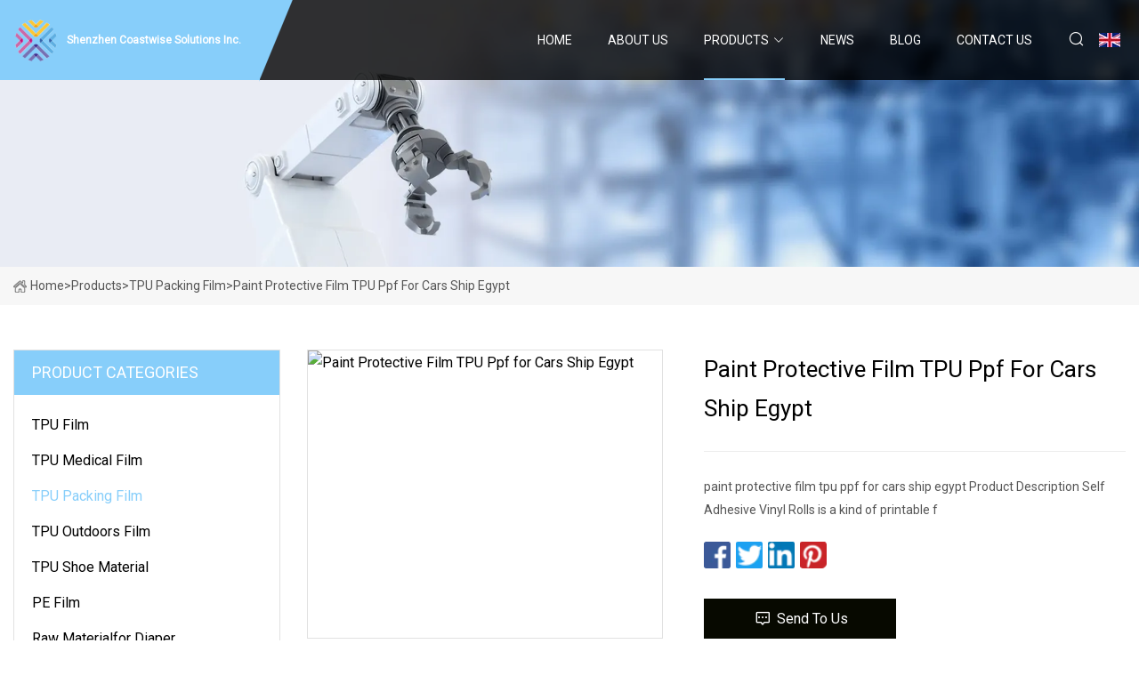

--- FILE ---
content_type: text/html; charset=utf-8
request_url: https://www.hnlvyouji.com/products/apaint-protective-film-tpu-f-for-cars-ship-egypt.html
body_size: 5979
content:
<!doctype html>
<html lang="en">
<head>
<meta charset="utf-8" />
<title>Paint Protective Film TPU Ppf for Cars Ship Egypt - Shenzhen Coastwise Solutions Inc.</title>
<meta name="description" content="Paint Protective Film TPU Ppf for Cars Ship Egypt" />
<meta name="keywords" content="Paint Protective Film TPU Ppf for Cars Ship Egypt" />
<meta name="viewport" content="width=device-width, initial-scale=1.0" />
<meta name="application-name" content="Shenzhen Coastwise Solutions Inc." />
<meta name="twitter:card" content="summary" />
<meta name="twitter:title" content="Paint Protective Film TPU Ppf for Cars Ship Egypt - Shenzhen Coastwise Solutions Inc." />
<meta name="twitter:description" content="Paint Protective Film TPU Ppf for Cars Ship Egypt" />
<meta name="twitter:image" content="https://www.hnlvyouji.com/uploads/s/f38da9c5112c4c408063893893f367e3.webp" />
<meta http-equiv="X-UA-Compatible" content="IE=edge" />
<meta property="og:site_name" content="Shenzhen Coastwise Solutions Inc." />
<meta property="og:type" content="product" />
<meta property="og:title" content="Paint Protective Film TPU Ppf for Cars Ship Egypt - Shenzhen Coastwise Solutions Inc." />
<meta property="og:description" content="Paint Protective Film TPU Ppf for Cars Ship Egypt" />
<meta property="og:url" content="https://www.hnlvyouji.com/products/apaint-protective-film-tpu-f-for-cars-ship-egypt.html" />
<meta property="og:image" content="https://www.hnlvyouji.com/uploads/s/f38da9c5112c4c408063893893f367e3.webp" />
<link href="https://www.hnlvyouji.com/products/apaint-protective-film-tpu-f-for-cars-ship-egypt.html" rel="canonical" />
<link href="https://www.hnlvyouji.com/uploadimg/icons4589373671.png" rel="shortcut icon" type="image/x-icon" />
<link href="https://fonts.googleapis.com" rel="preconnect" />
<link href="https://fonts.gstatic.com" rel="preconnect" crossorigin />
<link href="https://fonts.googleapis.com/css2?family=Roboto:wght@400&display=swap" rel="stylesheet" />
<link href="https://www.hnlvyouji.com/themes/storefront/toast.css" rel="stylesheet" />
<link href="https://www.hnlvyouji.com/themes/storefront/skyblue/style.css" rel="stylesheet" />
<link href="https://www.hnlvyouji.com/themes/storefront/skyblue/page.css" rel="stylesheet" />
<script type="application/ld+json">
[{
"@context": "https://schema.org/",
"@type": "BreadcrumbList",
"itemListElement": [{
"@type": "ListItem",
"name": "Home",
"position": 1,
"item": "https://www.hnlvyouji.com/"},{
"@type": "ListItem",
"name": "Products",
"position": 2,
"item": "https://www.hnlvyouji.com/products.html"},{
"@type": "ListItem",
"name": "TPU Packing Film",
"position": 3,
"item": "https://www.hnlvyouji.com/tpu-packing-film.html"},{
"@type": "ListItem",
"name": "Paint Protective Film TPU Ppf for Cars Ship Egypt",
"position": 4,
"item": "https://www.hnlvyouji.com/products/apaint-protective-film-tpu-f-for-cars-ship-egypt.html"
}]}]
</script>
</head>
<body class="index">
<!-- header start -->
<header>
  <div class="container">
    <div class="head-logo"><a href="https://www.hnlvyouji.com/" title="Shenzhen Coastwise Solutions Inc."><img src="/uploadimg/4589373671.png" width="50" height="50" alt="Shenzhen Coastwise Solutions Inc."><span>Shenzhen Coastwise Solutions Inc.</span></a></div>
    <div class="menu-btn"><em></em><em></em><em></em></div>
    <div class="head-content">
      <nav class="nav">
        <ul>
          <li><a href="https://www.hnlvyouji.com/">Home</a></li>
          <li><a href="/about-us.html">About us</a></li>
          <li class="active"><a href="/products.html">Products</a><em class="iconfont icon-xiangxia"></em>
            <ul class="submenu">
              <li><a href="/tpu-film.html">TPU Film</a></li>
              <li><a href="/tpu-medical-film.html">TPU Medical Film</a></li>
              <li><a href="/tpu-packing-film.html">TPU Packing Film</a></li>
              <li><a href="/tpu-outdoors-film.html">TPU Outdoors Film</a></li>
              <li><a href="/tpu-shoe-material.html">TPU Shoe Material</a></li>
              <li><a href="/pe-film.html">PE Film</a></li>
              <li><a href="/raw-materialfor-diaper.html">Raw Materialfor Diaper</a></li>
              <li><a href="/sanitary-napkin-raw-materials.html">Sanitary Napkin Raw Materials</a></li>
              <li><a href="/peva-film.html">PEVA Film</a></li>
              <li><a href="/cast-film-machine.html">Cast Film Machine</a></li>
              <li><a href="/pe-film-machine.html">PE Film Machine</a></li>
              <li><a href="/cpp-film-machine.html">CPP Film Machine</a></li>
              <li><a href="/pp-film-machine.html">PP Film Machine</a></li>
              <li><a href="/tpu-film-machine.html">TPU Film Machine</a></li>
              <li><a href="/eva-film-machine.html">EVA Film Machine</a></li>
              <li><a href="/blown-film-machine.html">Blown Film Machine</a></li>
            </ul>
          </li>
          <li><a href="/news.html">News</a></li>
          <li><a href="/blog.html">Blog</a></li>
          <li><a href="/contact-us.html">Contact us</a></li>
        </ul>
      </nav>
      <div class="head-search"><em class="iconfont icon-sousuo"></em></div>
      <div class="search-input">
        <input type="text" placeholder="Keyword" id="txtSearch" autocomplete="off">
        <div class="search-btn" onclick="SearchProBtn()" title="Search"><em class="iconfont icon-sousuo" aria-hidden="true"></em></div>
      </div>
      <div class="languagelist">
        <div title="Language" class="languagelist-icon"><span>Language</span></div>
        <div class="languagelist-drop"><span class="languagelist-arrow"></span>
          <ul class="languagelist-wrap">
             <li class="languagelist-active"><a href="https://www.hnlvyouji.com/products/apaint-protective-film-tpu-f-for-cars-ship-egypt.html"><img src="/themes/storefront/images/language/en.png" width="24" height="16" alt="English" title="en">English</a></li>
                                    <li>
                                        <a href="https://fr.hnlvyouji.com/products/apaint-protective-film-tpu-f-for-cars-ship-egypt.html">
                                            <img src="/themes/storefront/images/language/fr.png" width="24" height="16" alt="Français" title="fr">
                                            Français
                                        </a>
                                    </li>
                                    <li>
                                        <a href="https://de.hnlvyouji.com/products/apaint-protective-film-tpu-f-for-cars-ship-egypt.html">
                                            <img src="/themes/storefront/images/language/de.png" width="24" height="16" alt="Deutsch" title="de">
                                            Deutsch
                                        </a>
                                    </li>
                                    <li>
                                        <a href="https://es.hnlvyouji.com/products/apaint-protective-film-tpu-f-for-cars-ship-egypt.html">
                                            <img src="/themes/storefront/images/language/es.png" width="24" height="16" alt="Español" title="es">
                                            Español
                                        </a>
                                    </li>
                                    <li>
                                        <a href="https://it.hnlvyouji.com/products/apaint-protective-film-tpu-f-for-cars-ship-egypt.html">
                                            <img src="/themes/storefront/images/language/it.png" width="24" height="16" alt="Italiano" title="it">
                                            Italiano
                                        </a>
                                    </li>
                                    <li>
                                        <a href="https://pt.hnlvyouji.com/products/apaint-protective-film-tpu-f-for-cars-ship-egypt.html">
                                            <img src="/themes/storefront/images/language/pt.png" width="24" height="16" alt="Português" title="pt">
                                            Português
                                        </a>
                                    </li>
                                    <li>
                                        <a href="https://ja.hnlvyouji.com/products/apaint-protective-film-tpu-f-for-cars-ship-egypt.html"><img src="/themes/storefront/images/language/ja.png" width="24" height="16" alt="日本語" title="ja"> 日本語</a>
                                    </li>
                                    <li>
                                        <a href="https://ko.hnlvyouji.com/products/apaint-protective-film-tpu-f-for-cars-ship-egypt.html"><img src="/themes/storefront/images/language/ko.png" width="24" height="16" alt="한국어" title="ko"> 한국어</a>
                                    </li>
                                    <li>
                                        <a href="https://ru.hnlvyouji.com/products/apaint-protective-film-tpu-f-for-cars-ship-egypt.html"><img src="/themes/storefront/images/language/ru.png" width="24" height="16" alt="Русский" title="ru"> Русский</a>
                                    </li>
           </ul>
        </div>
      </div>
    </div>
  </div>
</header>
<!-- main end -->
<!-- main start -->
<main>
  <div class="inner-banner"><img src="/themes/storefront/images/inner-banner.webp" alt="Paint Protective Film TPU Ppf for Cars Ship Egypt">
    <div class="inner-content"><a href="https://www.hnlvyouji.com/"><img src="/themes/storefront/images/pagenav-homeicon.webp" alt="Home">Home</a> > <a href="https://www.hnlvyouji.com/products.html">Products</a> > <a href="/tpu-packing-film.html">TPU Packing Film</a> > <span>Paint Protective Film TPU Ppf for Cars Ship Egypt</span></div>
  </div>
  <div class="container">
    <div class="page-main">
      <div class="page-aside">
        <div class="aside-item">
          <div class="aside-title">PRODUCT CATEGORIES</div>
          <ul class="aside-catelist">
            <li><a href="/tpu-film.html">TPU Film</a></li>
            <li><a href="/tpu-medical-film.html">TPU Medical Film</a></li>
            <li><a href="/tpu-packing-film.html" class="active">TPU Packing Film</a></li>
            <li><a href="/tpu-outdoors-film.html">TPU Outdoors Film</a></li>
            <li><a href="/tpu-shoe-material.html">TPU Shoe Material</a></li>
            <li><a href="/pe-film.html">PE Film</a></li>
            <li><a href="/raw-materialfor-diaper.html">Raw Materialfor Diaper</a></li>
            <li><a href="/sanitary-napkin-raw-materials.html">Sanitary Napkin Raw Materials</a></li>
            <li><a href="/peva-film.html">PEVA Film</a></li>
            <li><a href="/cast-film-machine.html">Cast Film Machine</a></li>
            <li><a href="/pe-film-machine.html">PE Film Machine</a></li>
            <li><a href="/cpp-film-machine.html">CPP Film Machine</a></li>
            <li><a href="/pp-film-machine.html">PP Film Machine</a></li>
            <li><a href="/tpu-film-machine.html">TPU Film Machine</a></li>
            <li><a href="/eva-film-machine.html">EVA Film Machine</a></li>
            <li><a href="/blown-film-machine.html">Blown Film Machine</a></li>
          </ul>
        </div>
        <div class="aside-item">
          <div class="aside-title">LATEST PRODUCTS</div>
          <ul class="latest-products">
            <li><a href="/products/acustom-blue-waterproof-peva-film-plastic-film-for-surgical-disposable-products-made-in-china.html">
              <div class="img lazy-wrap"><img data-src="/uploads/s/6b9b27a6090548ac94099b60f18b2ada.webp" class="lazy" alt="Custom Blue Waterproof PEVA Film Plastic Film for Surgical Disposable Products Made in China"><span class="lazy-load"></span></div>
              <div class="info"><span class="title">Custom Blue Waterproof PEVA Film Plastic Film for Surgical Disposable Products Made in China</span></div>
            </a></li>
            <li><a href="/products/aexcellent-physical-properties-tpu-plastic-raw-material-for-shoes-materials.html">
              <div class="img lazy-wrap"><img data-src="/uploads/s/3465e289e5dc444f840ad76b5d9dcb01.webp" class="lazy" alt="Excellent Physical Properties TPU Plastic Raw Material for Shoes Materials"><span class="lazy-load"></span></div>
              <div class="info"><span class="title">Excellent Physical Properties TPU Plastic Raw Material for Shoes Materials</span></div>
            </a></li>
            <li><a href="/products/women-sanitary-napkin-pad-pe-film-panty-liner-individual-package-wraing-cast-film-polyethylene-backsheet.html">
              <div class="img lazy-wrap"><img data-src="/uploads/s/5a216b2c0a6a4493957cca935a8d35d8.webp" class="lazy" alt="Women Sanitary Napkin Pad PE Film Panty Liner Individual Package Wrapping Cast Film Polyethylene Backsheet"><span class="lazy-load"></span></div>
              <div class="info"><span class="title">Women Sanitary Napkin Pad PE Film Panty Liner Individual Package Wrapping Cast Film Polyethylene Backsheet</span></div>
            </a></li>
            <li><a href="/products/sbiodegradable-pla-pbat-polyethylene-polythene-pe-hdpe-plastic-extruder-film-blowing-machine-price.html">
              <div class="img lazy-wrap"><img data-src="/uploads/s/cffc1ed2604840299d1593e725c5d4f2.webp" class="lazy" alt="Biodegradable PLA Pbat Polyethylene Polythene PE HDPE Plastic Extruder Film Blowing Machine Price"><span class="lazy-load"></span></div>
              <div class="info"><span class="title">Biodegradable PLA Pbat Polyethylene Polythene PE HDPE Plastic Extruder Film Blowing Machine Price</span></div>
            </a></li>
            <li><a href="/products/aoem-odm-custom-hydrogel-film-cutting-machine-tpu-mobile-phone-screen-protector-machine.html">
              <div class="img lazy-wrap"><img data-src="/uploads/s/dcb367f4a5cb4703baf17f4dbec92a79.webp" class="lazy" alt="OEM ODM Custom Hydrogel Film Cutting Machine TPU Mobile Phone Screen Protector Machine"><span class="lazy-load"></span></div>
              <div class="info"><span class="title">OEM ODM Custom Hydrogel Film Cutting Machine TPU Mobile Phone Screen Protector Machine</span></div>
            </a></li>
          </ul>
        </div>
        <div class="aside-item">
          <div class="aside-search">
            <input type="text" placeholder="Keyword" id="AsideSearch" autocomplete="off">
            <button id="AsideBtn" onclick="AsideSearch()"><em class="iconfont icon-sousuo" aria-hidden="true"></em></button>
          </div>
        </div>
      </div>
      <div class="page-content">
        <div class="preview-container">
          <div class="preview-img"><img src="/uploads/s/f38da9c5112c4c408063893893f367e3.webp" alt="Paint Protective Film TPU Ppf for Cars Ship Egypt"></div>
          <div class="preview-info">
            <h1 class="prodetails-title">Paint Protective Film TPU Ppf for Cars Ship Egypt</h1>
            <div class="prodetails-text">paint protective film tpu ppf for cars ship egypt Product Description Self Adhesive Vinyl Rolls is a kind of printable f</div>
            <div class="sharewrap"></div>
            <div class="prodetails-btn"><a href="javascript:void(0)" class="tosendinquiry"><em class="iconfont icon-message"></em>Send to us</a></div>
          </div>
        </div>
        <div class="prodetails-content"><h5>Basic Info</h5>                                        <table border="1" cellpadding="0" cellspacing="0" class="table">                                            <tbody><tr>                            <td>Transport Package</td>                            <td>Carton</td>                        </tr>                                            <tr>                            <td>Specification</td>                            <td>1.07, 1.27, 1.37, 1.52*50M</td>                        </tr>                                            <tr>                            <td>Trademark</td>                            <td>HAOXUAN</td>                        </tr>                                            <tr>                            <td>Origin</td>                            <td>China</td>                        </tr>                                            <tr>                            <td>HS Code</td>                            <td>39199090</td>                        </tr>                                            <tr>                            <td>Production Capacity</td>                            <td>99999999999</td>                        </tr>                                    </tbody></table>                                                <h5>Product Description</h5>                                                                            <strong>paint protective film tpu ppf for cars ship egypt</strong><p><strong>Product Description</strong><br>Self Adhesive Vinyl Rolls is a kind of printable film material which are laminated by functional layer, adhesive layer and silicon paper. It can be printed by Solvent, Eco-Solvent, UV and Latex printer. The advantages are Fast dry, Removable, Durable, Flexible and Stable. Packaging use 5 layer corrugated carton box which can stand over 100kg weight. You will find the ideal materials for your printer here.</p><table border="1" cellpadding="0" cellspacing="0"><tbody><tr><td><strong>Description</strong></td><td>Self Adhesive Vinyl for outdoor advertising, Bluish Glossy vinyl sticker with permernent glue, roll vinyl sticker for promotion</td></tr><tr><td><strong>Product name</strong></td><td>Anolly White bright self adhesive eco solvent vinyl for digital printing</td></tr><tr><td><strong>Brand name</strong></td><td>Shanghai FLY</td></tr><tr><td><strong>PVC film thickness</strong></td><td>80micron/100micron</td></tr><tr><td><strong>Liner paper</strong></td><td>100gsm/120gsm/140gsm</td></tr><tr><td><strong>Glue type</strong></td><td> permanent/removable/bubble free</td></tr><tr><td><strong>Glue Color</strong></td><td>white/grey/black/transparent</td></tr><tr><td><strong>Width</strong></td><td>0.914/1.06/1.27/1.37/1.52m</td></tr><tr><td><strong>Minimum order</strong></td><td>30 rolls per size</td></tr><tr><td><strong>Life time</strong></td><td>1-3 years</td></tr><tr><td><strong>Applications</strong></td><td>Window decoration, Interior&amp;exterior signs,Promotional advertising ,Vehicle advertising</td></tr><tr><td><strong>Port</strong></td><td>Shanghai port</td></tr><tr><td><strong>Delivery detail</strong></td><td>20-30 days after receiving depoist</td></tr></tbody></table><p><strong>120g White Vinyl Features:</strong><br>1. Easy to absorb ink and the graphics are brilliant.<br>2. Excellent visual effect and tear resistance.<br>3. Both glossy and matte surface are available.<br>4. Excellent printability and handling on selected printers.<br>5. Easy cutting and application on a wide variety of substrates.</p><p><strong>Self adhesive Vinyl Application:</strong><br>1. Interior &amp; exterior signs.<br>2. Building or glass wall's wrapping decoration or advertising.<br>3. Bus, Metro, auto window's advertising or wrapping decoration.<br>4. Other vehicle advertising and decoration.<br>5. Temporary promotional and point of sale advertising.</p><p><img src="/uploads/p/a7130d3efee149cca369484facbd0360.webp" alt="Paint Protective Film TPU Ppf for Cars Ship Egypt"></p><p><img src="/uploads/p/3ad8605e443342bd9ce67983d244397d.webp" alt="Paint Protective Film TPU Ppf for Cars Ship Egypt"></p><p><img src="/uploads/p/d45962ec849b477e81c0d4c9378a651c.webp" alt="Paint Protective Film TPU Ppf for Cars Ship Egypt"></p><p><img src="/uploads/p/17fa234839174202bf4fa42de61f7c03.webp" alt="Paint Protective Film TPU Ppf for Cars Ship Egypt"></p><strong>Customer visit factory<br><p><img src="/uploads/p/cfb6b812703044d7bab74602afd4bbfe.webp" alt="Paint Protective Film TPU Ppf for Cars Ship Egypt"></p><br>Exhibition</strong><br> <p><strong>FAQ</strong></p><p>Q1: What is your terms of packing?</p><p>A: EPE Sponge + PVC Film /+Pallet</p><p>Q2:How about your terms of delivery time?</p><p>A: We are factory, so we can efficiently control the production time, usually our delivery time is 15-25 working days.</p><p>Q3: What's your terms of your payment ?</p><p>A: We accept T/T, L/C, D/P, D/A, Western Union, Moneygram or customized if it is acceptable.</p><p>Q4: When can I get the price?<br>A: (1) If clients have any question, you can contact us at any time.and we will reply you as soon.<br>(2) We will reply you for your inquiry in 24 hours.</p><p><strong>Trade:</strong><br>Your inquiry will be replied within 12 hours.<br>Well-trained &amp; experienced sales can reply your inquiries in English.<br>During working time, E-mail will be replied to you within 2 hours<br>Your business relationship with us will be confidential to any third party.<br>Good after-sale service.</p><p><strong>CONTACT US</strong></p><p>Sam<br> <br>Facebook:https://jyhaoxuan.en.made-in-china.com<br>YouTube:https://jyhaoxuan.en.made-in-china.com<br>Web:jyhaoxuan.en.made-in-china.com</p></div>
        <div class="prodetails-link">
          <div class="item prev"><em class="iconfont icon-xiangzuo"></em>previous:
 <a href="/products/apaint-protection-film-for-cars-tpu.html">Paint Protection Film for Cars TPU</a> </div>
          <div class="item next">
 <a href="/products/aecofriendly-tpu-film-medical-polyurethane-plastic-yellow-tpu-film.html">Eco-Friendly TPU Film Medical Polyurethane Plastic Yellow TPU Film</a>   :next<em class="iconfont icon-xiangyou"></em></div>
        </div>
        <div class="prodetails-feedback" id="send">
          <div class="pro-description"></div>
          <input type="hidden" id="in-domain" value="hnlvyouji.com">
          <div class="feedback">
            <div class="item">
              <label>Name: <span>*</span></label>
              <input type="text" id="in-name">
            </div>
            <div class="item">
              <label>E-mail: <span>*</span></label>
              <input type="text" id="in-email">
            </div>
            <div class="item">
              <label>Phone/WhatsApp: <span>*</span></label>
              <input type="text" id="in-phone">
            </div>
            <div class="item">
              <label>Subject: <span>*</span></label>
              <input type="text" id="in-subject">
            </div>
            <div class="item">
              <label>Content: <span>*</span></label>
              <textarea name="" id="in-content"></textarea>
            </div>
            <div class="sendbtn" id="SubmitName" onclick="SendInquiry()"><span>Send to us</span></div>
          </div>
        </div>
      </div>
    </div>
  </div>
</main>

<!-- main end -->
<!-- footer start -->
<footer>
  <div class="container">
    <div class="foot-item foot-item1"><a href="https://www.hnlvyouji.com/" class="foot-logo" title="Shenzhen Coastwise Solutions Inc."><img src="/uploadimg/4589373671.png" width="50" height="50" alt="Shenzhen Coastwise Solutions Inc."></a>
      <div class="foot-newsletter">
        <input id="newsletterInt" placeholder="Your Email Address" type="text">
        <button id="newsletterBtn" title="Email"><em class="iconfont icon-zhixiangyou"></em></button>
      </div>
      <div id="newsletter-hint"></div>
      <p class="newsletter-tip">Have a question?<a href="https://www.hnlvyouji.com/">Click here</a></p>
      <div class="foot-share"><a href="#" rel="nofollow" title="facebook"><em class="iconfont icon-facebook"></em></a><a href="#" rel="nofollow" title="linkedin"><em class="iconfont icon-linkedin"></em></a><a href="#" rel="nofollow" title="twitter"><em class="iconfont icon-twitter-fill"></em></a><a href="#" rel="nofollow" title="youtube"><em class="iconfont icon-youtube"></em></a><a href="#" rel="nofollow" title="instagram"><em class="iconfont icon-instagram"></em></a><a href="#" rel="nofollow" title="TikTok"><em class="iconfont icon-icon_TikTok"></em></a></div>
    </div>
    <div class="foot-item foot-item2">
      <div class="foot-title">QUICK LINKS</div>
      <ul>
        <li><a href="https://www.hnlvyouji.com/">Home</a></li>
        <li><a href="/about-us.html">About us</a></li>
        <li><a href="/products.html">Products</a></li>
        <li><a href="/news.html">News</a></li>
        <li><a href="/blog.html">Blog</a></li>
        <li><a href="/contact-us.html">Contact us</a></li>
        <li><a href="/sitemap.xml">Sitemap</a></li>
        <li><a href="/privacy-policy.html">Privacy Policy</a></li>
      </ul>
    </div>
    <div class="foot-item foot-item3">
      <div class="foot-title">PRODUCT CATEGORY</div>
      <ul>
        <li><a href="/tpu-film.html">TPU Film</a></li>
        <li><a href="/tpu-medical-film.html">TPU Medical Film</a></li>
        <li><a href="/tpu-packing-film.html">TPU Packing Film</a></li>
        <li><a href="/tpu-outdoors-film.html">TPU Outdoors Film</a></li>
        <li><a href="/tpu-shoe-material.html">TPU Shoe Material</a></li>
        <li><a href="/pe-film.html">PE Film</a></li>
        <li><a href="/raw-materialfor-diaper.html">Raw Materialfor Diaper</a></li>
        <li><a href="/sanitary-napkin-raw-materials.html">Sanitary Napkin Raw Materials</a></li>
      </ul>
    </div>
    <div class="foot-item foot-item4">
      <div class="foot-title">PARTNER COMPANY</div>
      <ul>
<li><a href="https://www.miningshakingtable.com/sand-machine/spiral-classifier/" target="_blank">low price Spiral Classifier</a></li><li><a href="https://www.chalcochemicals.com/" target="_blank">Detergent Zeolite Manufacturers</a></li><li><a href="https://www.billionartstoys.com/kids-furniture/kids-bookshelf/" target="_blank">China Kids Bookshelf factory</a></li><li><a href="https://www.xftstainless.com/" target="_blank">duplex stainless steel</a></li><li><a href="https://www.shineknot.com/lamp-accessories/drive/" target="_blank">drive pricelist</a></li><li><a href="https://www.hzpkmachine.com/" target="_blank">Wenzhou Haizhou Import And Export Co., Ltd.</a></li><li><a href="https://www.scarsenmachinery.com/shotcrete-machines/hydraulic-shotcrete-machines/scew-shotcrete-machines.html" target="_blank">Scew Shotcrete Machines suppliers</a></li><li><a href="https://www.antecdental.com/dental-tools-and-materials/grinding-and-polishing-tools/milling-burs.html" target="_blank">dental milling burs manufacturers</a></li>      </ul>
    </div>
  </div>
  <div class="foot-copyright">
    <p>Copyright &copy; hnlvyouji.com, all rights reserved.&nbsp;&nbsp;E-mail: <a href="joan@hnlvyouji.com" target="_blank"><span class="__cf_email__" data-cfemail="bdd7d2dcd3fdd5d3d1cbc4d2c8d7d493ded2d0">[email&#160;protected]</span></a></p>
  </div>
  <div class="gotop"><em class="iconfont icon-xiangshang"></em></div>
</footer>
<!-- footer end -->
 
<!-- script start -->
<script data-cfasync="false" src="/cdn-cgi/scripts/5c5dd728/cloudflare-static/email-decode.min.js"></script><script src="https://www.hnlvyouji.com/themes/storefront/js/jquery3.6.1.js"></script>
<script src="https://www.hnlvyouji.com/themes/storefront/js/vanilla-lazyload.js"></script>
<script src="https://www.hnlvyouji.com/themes/storefront/js/toast.js"></script>
<script src="https://www.hnlvyouji.com/themes/storefront/js/style.js"></script>
<script src="https://www.hnlvyouji.com/themes/storefront/js/page.js"></script>
<script src="https://www.hnlvyouji.com/themes/storefront/js/share.js"></script>
<script src="https://www.hnlvyouji.com/themes/storefront/js/axios.min.js"></script>
<script src="https://www.hnlvyouji.com/themes/storefront/js/contact.js"></script>
<script type="text/javascript" src="//info.53hu.net/traffic.js?id=08a984h6ak"></script>
<script defer src="https://static.cloudflareinsights.com/beacon.min.js/vcd15cbe7772f49c399c6a5babf22c1241717689176015" integrity="sha512-ZpsOmlRQV6y907TI0dKBHq9Md29nnaEIPlkf84rnaERnq6zvWvPUqr2ft8M1aS28oN72PdrCzSjY4U6VaAw1EQ==" data-cf-beacon='{"version":"2024.11.0","token":"0432f70bba364e058b30450ecdc29606","r":1,"server_timing":{"name":{"cfCacheStatus":true,"cfEdge":true,"cfExtPri":true,"cfL4":true,"cfOrigin":true,"cfSpeedBrain":true},"location_startswith":null}}' crossorigin="anonymous"></script>
</body>
</html>
